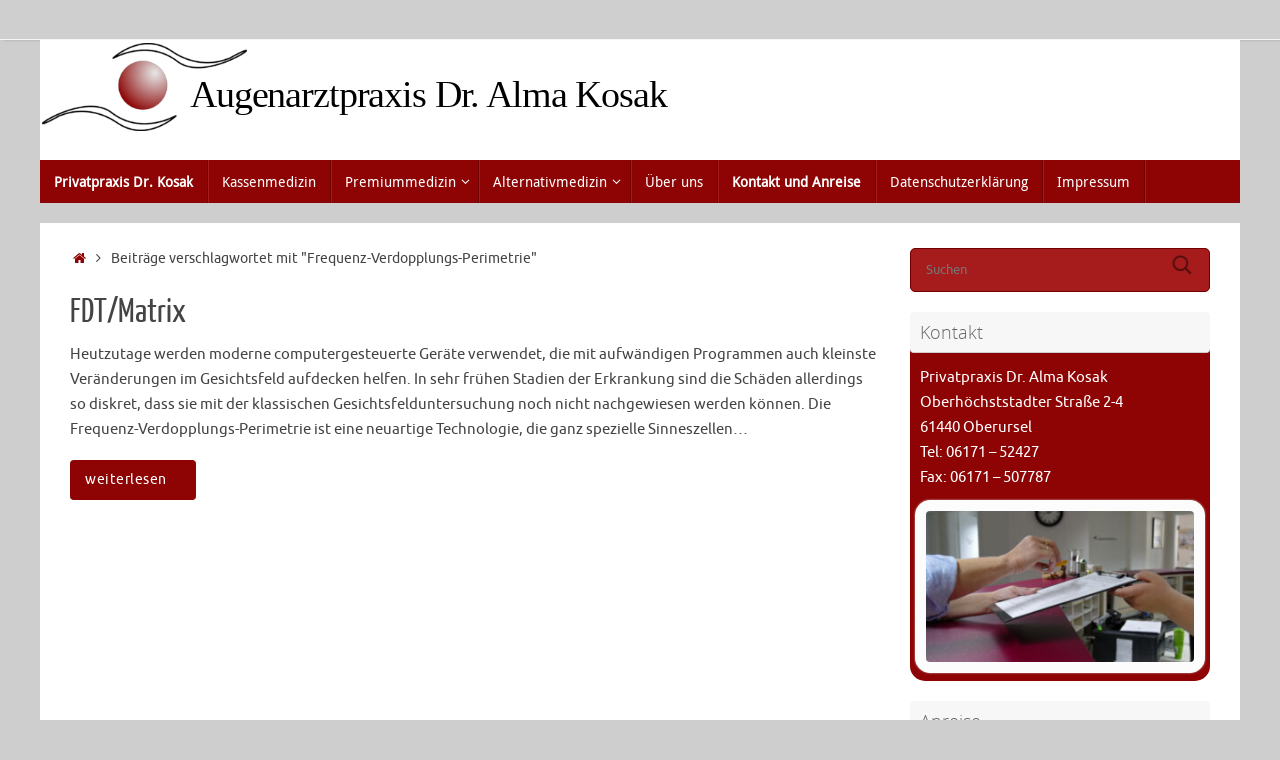

--- FILE ---
content_type: text/html; charset=UTF-8
request_url: https://kosak.de/tag/frequenz-verdopplungs-perimetrie/
body_size: 49751
content:
<!DOCTYPE html>
<html lang="de">
<head>
<meta name="viewport" content="width=device-width, user-scalable=yes, initial-scale=1.0, minimum-scale=1.0, maximum-scale=3.0">
<meta http-equiv="Content-Type" content="text/html; charset=UTF-8" />
<link rel="profile" href="http://gmpg.org/xfn/11" />
<link rel="pingback" href="https://kosak.de/xmlrpc.php" />
<title>Frequenz-Verdopplungs-Perimetrie &#8211; Augenarztpraxis Dr. Alma Kosak</title>
<meta name='robots' content='max-image-preview:large' />
	<style>img:is([sizes="auto" i], [sizes^="auto," i]) { contain-intrinsic-size: 3000px 1500px }</style>
	<link rel="alternate" type="application/rss+xml" title="Augenarztpraxis Dr. Alma Kosak &raquo; Feed" href="https://kosak.de/feed/" />
<link rel="alternate" type="application/rss+xml" title="Augenarztpraxis Dr. Alma Kosak &raquo; Kommentar-Feed" href="https://kosak.de/comments/feed/" />
<link rel="alternate" type="application/rss+xml" title="Augenarztpraxis Dr. Alma Kosak &raquo; Frequenz-Verdopplungs-Perimetrie Schlagwort-Feed" href="https://kosak.de/tag/frequenz-verdopplungs-perimetrie/feed/" />
<script type="text/javascript">
/* <![CDATA[ */
window._wpemojiSettings = {"baseUrl":"https:\/\/s.w.org\/images\/core\/emoji\/16.0.1\/72x72\/","ext":".png","svgUrl":"https:\/\/s.w.org\/images\/core\/emoji\/16.0.1\/svg\/","svgExt":".svg","source":{"concatemoji":"https:\/\/kosak.de\/wp-includes\/js\/wp-emoji-release.min.js?ver=6.8.3"}};
/*! This file is auto-generated */
!function(s,n){var o,i,e;function c(e){try{var t={supportTests:e,timestamp:(new Date).valueOf()};sessionStorage.setItem(o,JSON.stringify(t))}catch(e){}}function p(e,t,n){e.clearRect(0,0,e.canvas.width,e.canvas.height),e.fillText(t,0,0);var t=new Uint32Array(e.getImageData(0,0,e.canvas.width,e.canvas.height).data),a=(e.clearRect(0,0,e.canvas.width,e.canvas.height),e.fillText(n,0,0),new Uint32Array(e.getImageData(0,0,e.canvas.width,e.canvas.height).data));return t.every(function(e,t){return e===a[t]})}function u(e,t){e.clearRect(0,0,e.canvas.width,e.canvas.height),e.fillText(t,0,0);for(var n=e.getImageData(16,16,1,1),a=0;a<n.data.length;a++)if(0!==n.data[a])return!1;return!0}function f(e,t,n,a){switch(t){case"flag":return n(e,"\ud83c\udff3\ufe0f\u200d\u26a7\ufe0f","\ud83c\udff3\ufe0f\u200b\u26a7\ufe0f")?!1:!n(e,"\ud83c\udde8\ud83c\uddf6","\ud83c\udde8\u200b\ud83c\uddf6")&&!n(e,"\ud83c\udff4\udb40\udc67\udb40\udc62\udb40\udc65\udb40\udc6e\udb40\udc67\udb40\udc7f","\ud83c\udff4\u200b\udb40\udc67\u200b\udb40\udc62\u200b\udb40\udc65\u200b\udb40\udc6e\u200b\udb40\udc67\u200b\udb40\udc7f");case"emoji":return!a(e,"\ud83e\udedf")}return!1}function g(e,t,n,a){var r="undefined"!=typeof WorkerGlobalScope&&self instanceof WorkerGlobalScope?new OffscreenCanvas(300,150):s.createElement("canvas"),o=r.getContext("2d",{willReadFrequently:!0}),i=(o.textBaseline="top",o.font="600 32px Arial",{});return e.forEach(function(e){i[e]=t(o,e,n,a)}),i}function t(e){var t=s.createElement("script");t.src=e,t.defer=!0,s.head.appendChild(t)}"undefined"!=typeof Promise&&(o="wpEmojiSettingsSupports",i=["flag","emoji"],n.supports={everything:!0,everythingExceptFlag:!0},e=new Promise(function(e){s.addEventListener("DOMContentLoaded",e,{once:!0})}),new Promise(function(t){var n=function(){try{var e=JSON.parse(sessionStorage.getItem(o));if("object"==typeof e&&"number"==typeof e.timestamp&&(new Date).valueOf()<e.timestamp+604800&&"object"==typeof e.supportTests)return e.supportTests}catch(e){}return null}();if(!n){if("undefined"!=typeof Worker&&"undefined"!=typeof OffscreenCanvas&&"undefined"!=typeof URL&&URL.createObjectURL&&"undefined"!=typeof Blob)try{var e="postMessage("+g.toString()+"("+[JSON.stringify(i),f.toString(),p.toString(),u.toString()].join(",")+"));",a=new Blob([e],{type:"text/javascript"}),r=new Worker(URL.createObjectURL(a),{name:"wpTestEmojiSupports"});return void(r.onmessage=function(e){c(n=e.data),r.terminate(),t(n)})}catch(e){}c(n=g(i,f,p,u))}t(n)}).then(function(e){for(var t in e)n.supports[t]=e[t],n.supports.everything=n.supports.everything&&n.supports[t],"flag"!==t&&(n.supports.everythingExceptFlag=n.supports.everythingExceptFlag&&n.supports[t]);n.supports.everythingExceptFlag=n.supports.everythingExceptFlag&&!n.supports.flag,n.DOMReady=!1,n.readyCallback=function(){n.DOMReady=!0}}).then(function(){return e}).then(function(){var e;n.supports.everything||(n.readyCallback(),(e=n.source||{}).concatemoji?t(e.concatemoji):e.wpemoji&&e.twemoji&&(t(e.twemoji),t(e.wpemoji)))}))}((window,document),window._wpemojiSettings);
/* ]]> */
</script>
<style id='wp-emoji-styles-inline-css' type='text/css'>

	img.wp-smiley, img.emoji {
		display: inline !important;
		border: none !important;
		box-shadow: none !important;
		height: 1em !important;
		width: 1em !important;
		margin: 0 0.07em !important;
		vertical-align: -0.1em !important;
		background: none !important;
		padding: 0 !important;
	}
</style>
<link rel='stylesheet' id='wp-block-library-css' href='https://kosak.de/wp-includes/css/dist/block-library/style.min.css?ver=6.8.3' type='text/css' media='all' />
<style id='classic-theme-styles-inline-css' type='text/css'>
/*! This file is auto-generated */
.wp-block-button__link{color:#fff;background-color:#32373c;border-radius:9999px;box-shadow:none;text-decoration:none;padding:calc(.667em + 2px) calc(1.333em + 2px);font-size:1.125em}.wp-block-file__button{background:#32373c;color:#fff;text-decoration:none}
</style>
<style id='global-styles-inline-css' type='text/css'>
:root{--wp--preset--aspect-ratio--square: 1;--wp--preset--aspect-ratio--4-3: 4/3;--wp--preset--aspect-ratio--3-4: 3/4;--wp--preset--aspect-ratio--3-2: 3/2;--wp--preset--aspect-ratio--2-3: 2/3;--wp--preset--aspect-ratio--16-9: 16/9;--wp--preset--aspect-ratio--9-16: 9/16;--wp--preset--color--black: #000000;--wp--preset--color--cyan-bluish-gray: #abb8c3;--wp--preset--color--white: #ffffff;--wp--preset--color--pale-pink: #f78da7;--wp--preset--color--vivid-red: #cf2e2e;--wp--preset--color--luminous-vivid-orange: #ff6900;--wp--preset--color--luminous-vivid-amber: #fcb900;--wp--preset--color--light-green-cyan: #7bdcb5;--wp--preset--color--vivid-green-cyan: #00d084;--wp--preset--color--pale-cyan-blue: #8ed1fc;--wp--preset--color--vivid-cyan-blue: #0693e3;--wp--preset--color--vivid-purple: #9b51e0;--wp--preset--gradient--vivid-cyan-blue-to-vivid-purple: linear-gradient(135deg,rgba(6,147,227,1) 0%,rgb(155,81,224) 100%);--wp--preset--gradient--light-green-cyan-to-vivid-green-cyan: linear-gradient(135deg,rgb(122,220,180) 0%,rgb(0,208,130) 100%);--wp--preset--gradient--luminous-vivid-amber-to-luminous-vivid-orange: linear-gradient(135deg,rgba(252,185,0,1) 0%,rgba(255,105,0,1) 100%);--wp--preset--gradient--luminous-vivid-orange-to-vivid-red: linear-gradient(135deg,rgba(255,105,0,1) 0%,rgb(207,46,46) 100%);--wp--preset--gradient--very-light-gray-to-cyan-bluish-gray: linear-gradient(135deg,rgb(238,238,238) 0%,rgb(169,184,195) 100%);--wp--preset--gradient--cool-to-warm-spectrum: linear-gradient(135deg,rgb(74,234,220) 0%,rgb(151,120,209) 20%,rgb(207,42,186) 40%,rgb(238,44,130) 60%,rgb(251,105,98) 80%,rgb(254,248,76) 100%);--wp--preset--gradient--blush-light-purple: linear-gradient(135deg,rgb(255,206,236) 0%,rgb(152,150,240) 100%);--wp--preset--gradient--blush-bordeaux: linear-gradient(135deg,rgb(254,205,165) 0%,rgb(254,45,45) 50%,rgb(107,0,62) 100%);--wp--preset--gradient--luminous-dusk: linear-gradient(135deg,rgb(255,203,112) 0%,rgb(199,81,192) 50%,rgb(65,88,208) 100%);--wp--preset--gradient--pale-ocean: linear-gradient(135deg,rgb(255,245,203) 0%,rgb(182,227,212) 50%,rgb(51,167,181) 100%);--wp--preset--gradient--electric-grass: linear-gradient(135deg,rgb(202,248,128) 0%,rgb(113,206,126) 100%);--wp--preset--gradient--midnight: linear-gradient(135deg,rgb(2,3,129) 0%,rgb(40,116,252) 100%);--wp--preset--font-size--small: 13px;--wp--preset--font-size--medium: 20px;--wp--preset--font-size--large: 36px;--wp--preset--font-size--x-large: 42px;--wp--preset--spacing--20: 0.44rem;--wp--preset--spacing--30: 0.67rem;--wp--preset--spacing--40: 1rem;--wp--preset--spacing--50: 1.5rem;--wp--preset--spacing--60: 2.25rem;--wp--preset--spacing--70: 3.38rem;--wp--preset--spacing--80: 5.06rem;--wp--preset--shadow--natural: 6px 6px 9px rgba(0, 0, 0, 0.2);--wp--preset--shadow--deep: 12px 12px 50px rgba(0, 0, 0, 0.4);--wp--preset--shadow--sharp: 6px 6px 0px rgba(0, 0, 0, 0.2);--wp--preset--shadow--outlined: 6px 6px 0px -3px rgba(255, 255, 255, 1), 6px 6px rgba(0, 0, 0, 1);--wp--preset--shadow--crisp: 6px 6px 0px rgba(0, 0, 0, 1);}:where(.is-layout-flex){gap: 0.5em;}:where(.is-layout-grid){gap: 0.5em;}body .is-layout-flex{display: flex;}.is-layout-flex{flex-wrap: wrap;align-items: center;}.is-layout-flex > :is(*, div){margin: 0;}body .is-layout-grid{display: grid;}.is-layout-grid > :is(*, div){margin: 0;}:where(.wp-block-columns.is-layout-flex){gap: 2em;}:where(.wp-block-columns.is-layout-grid){gap: 2em;}:where(.wp-block-post-template.is-layout-flex){gap: 1.25em;}:where(.wp-block-post-template.is-layout-grid){gap: 1.25em;}.has-black-color{color: var(--wp--preset--color--black) !important;}.has-cyan-bluish-gray-color{color: var(--wp--preset--color--cyan-bluish-gray) !important;}.has-white-color{color: var(--wp--preset--color--white) !important;}.has-pale-pink-color{color: var(--wp--preset--color--pale-pink) !important;}.has-vivid-red-color{color: var(--wp--preset--color--vivid-red) !important;}.has-luminous-vivid-orange-color{color: var(--wp--preset--color--luminous-vivid-orange) !important;}.has-luminous-vivid-amber-color{color: var(--wp--preset--color--luminous-vivid-amber) !important;}.has-light-green-cyan-color{color: var(--wp--preset--color--light-green-cyan) !important;}.has-vivid-green-cyan-color{color: var(--wp--preset--color--vivid-green-cyan) !important;}.has-pale-cyan-blue-color{color: var(--wp--preset--color--pale-cyan-blue) !important;}.has-vivid-cyan-blue-color{color: var(--wp--preset--color--vivid-cyan-blue) !important;}.has-vivid-purple-color{color: var(--wp--preset--color--vivid-purple) !important;}.has-black-background-color{background-color: var(--wp--preset--color--black) !important;}.has-cyan-bluish-gray-background-color{background-color: var(--wp--preset--color--cyan-bluish-gray) !important;}.has-white-background-color{background-color: var(--wp--preset--color--white) !important;}.has-pale-pink-background-color{background-color: var(--wp--preset--color--pale-pink) !important;}.has-vivid-red-background-color{background-color: var(--wp--preset--color--vivid-red) !important;}.has-luminous-vivid-orange-background-color{background-color: var(--wp--preset--color--luminous-vivid-orange) !important;}.has-luminous-vivid-amber-background-color{background-color: var(--wp--preset--color--luminous-vivid-amber) !important;}.has-light-green-cyan-background-color{background-color: var(--wp--preset--color--light-green-cyan) !important;}.has-vivid-green-cyan-background-color{background-color: var(--wp--preset--color--vivid-green-cyan) !important;}.has-pale-cyan-blue-background-color{background-color: var(--wp--preset--color--pale-cyan-blue) !important;}.has-vivid-cyan-blue-background-color{background-color: var(--wp--preset--color--vivid-cyan-blue) !important;}.has-vivid-purple-background-color{background-color: var(--wp--preset--color--vivid-purple) !important;}.has-black-border-color{border-color: var(--wp--preset--color--black) !important;}.has-cyan-bluish-gray-border-color{border-color: var(--wp--preset--color--cyan-bluish-gray) !important;}.has-white-border-color{border-color: var(--wp--preset--color--white) !important;}.has-pale-pink-border-color{border-color: var(--wp--preset--color--pale-pink) !important;}.has-vivid-red-border-color{border-color: var(--wp--preset--color--vivid-red) !important;}.has-luminous-vivid-orange-border-color{border-color: var(--wp--preset--color--luminous-vivid-orange) !important;}.has-luminous-vivid-amber-border-color{border-color: var(--wp--preset--color--luminous-vivid-amber) !important;}.has-light-green-cyan-border-color{border-color: var(--wp--preset--color--light-green-cyan) !important;}.has-vivid-green-cyan-border-color{border-color: var(--wp--preset--color--vivid-green-cyan) !important;}.has-pale-cyan-blue-border-color{border-color: var(--wp--preset--color--pale-cyan-blue) !important;}.has-vivid-cyan-blue-border-color{border-color: var(--wp--preset--color--vivid-cyan-blue) !important;}.has-vivid-purple-border-color{border-color: var(--wp--preset--color--vivid-purple) !important;}.has-vivid-cyan-blue-to-vivid-purple-gradient-background{background: var(--wp--preset--gradient--vivid-cyan-blue-to-vivid-purple) !important;}.has-light-green-cyan-to-vivid-green-cyan-gradient-background{background: var(--wp--preset--gradient--light-green-cyan-to-vivid-green-cyan) !important;}.has-luminous-vivid-amber-to-luminous-vivid-orange-gradient-background{background: var(--wp--preset--gradient--luminous-vivid-amber-to-luminous-vivid-orange) !important;}.has-luminous-vivid-orange-to-vivid-red-gradient-background{background: var(--wp--preset--gradient--luminous-vivid-orange-to-vivid-red) !important;}.has-very-light-gray-to-cyan-bluish-gray-gradient-background{background: var(--wp--preset--gradient--very-light-gray-to-cyan-bluish-gray) !important;}.has-cool-to-warm-spectrum-gradient-background{background: var(--wp--preset--gradient--cool-to-warm-spectrum) !important;}.has-blush-light-purple-gradient-background{background: var(--wp--preset--gradient--blush-light-purple) !important;}.has-blush-bordeaux-gradient-background{background: var(--wp--preset--gradient--blush-bordeaux) !important;}.has-luminous-dusk-gradient-background{background: var(--wp--preset--gradient--luminous-dusk) !important;}.has-pale-ocean-gradient-background{background: var(--wp--preset--gradient--pale-ocean) !important;}.has-electric-grass-gradient-background{background: var(--wp--preset--gradient--electric-grass) !important;}.has-midnight-gradient-background{background: var(--wp--preset--gradient--midnight) !important;}.has-small-font-size{font-size: var(--wp--preset--font-size--small) !important;}.has-medium-font-size{font-size: var(--wp--preset--font-size--medium) !important;}.has-large-font-size{font-size: var(--wp--preset--font-size--large) !important;}.has-x-large-font-size{font-size: var(--wp--preset--font-size--x-large) !important;}
:where(.wp-block-post-template.is-layout-flex){gap: 1.25em;}:where(.wp-block-post-template.is-layout-grid){gap: 1.25em;}
:where(.wp-block-columns.is-layout-flex){gap: 2em;}:where(.wp-block-columns.is-layout-grid){gap: 2em;}
:root :where(.wp-block-pullquote){font-size: 1.5em;line-height: 1.6;}
</style>
<link rel='stylesheet' id='tempera-fonts-css' href='https://kosak.de/wp-content/themes/tempera/fonts/fontfaces.css?ver=1.8.3' type='text/css' media='all' />
<link rel='stylesheet' id='tempera-style-css' href='https://kosak.de/wp-content/themes/tempera/style.css?ver=1.8.3' type='text/css' media='all' />
<style id='tempera-style-inline-css' type='text/css'>
#header, #main, #topbar-inner { max-width: 1200px; } #container.one-column { } #container.two-columns-right #secondary { width:300px; float:right; } #container.two-columns-right #content { width:calc(100% - 330px); float:left; } #container.two-columns-left #primary { width:300px; float:left; } #container.two-columns-left #content { width:calc(100% - 330px); float:right; } #container.three-columns-right .sidey { width:150px; float:left; } #container.three-columns-right #primary { margin-left:15px; margin-right:15px; } #container.three-columns-right #content { width: calc(100% - 330px); float:left;} #container.three-columns-left .sidey { width:150px; float:left; } #container.three-columns-left #secondary {margin-left:15px; margin-right:15px; } #container.three-columns-left #content { width: calc(100% - 330px); float:right; } #container.three-columns-sided .sidey { width:150px; float:left; } #container.three-columns-sided #secondary { float:right; } #container.three-columns-sided #content { width: calc(100% - 360px); float:right; margin: 0 180px 0 -1200px; } body { font-family: Ubuntu; } #content h1.entry-title a, #content h2.entry-title a, #content h1.entry-title , #content h2.entry-title { font-family: "Yanone Kaffeesatz Regular"; } .widget-title, .widget-title a { font-family: "Open Sans Light"; } .entry-content h1, .entry-content h2, .entry-content h3, .entry-content h4, .entry-content h5, .entry-content h6, #comments #reply-title, .nivo-caption h2, #front-text1 h2, #front-text2 h2, .column-header-image, .column-header-noimage { font-family: Ubuntu; } #site-title span a { font-family: Palatino, serif; } #access ul li a, #access ul li a span { font-family: "Droid Sans"; } body { color: #444444; background-color: #cfcfcf } a { color: #8e0404; } a:hover,.entry-meta span a:hover, .comments-link a:hover { color: #8e0404; } #header { ; } #site-title span a { color:#000000; } #site-description { color:#000000; } .socials a { background-color: #1693A5; } .socials .socials-hover { background-color: #D6341D; } /* Main menu top level */ #access a, #nav-toggle span, li.menu-main-search .searchform input[type="search"] { color: #ffffff; } li.menu-main-search .searchform input[type="search"] { background-color: #a61c1c; border-left-color: #700000; } #access, #nav-toggle {background-color: #8e0404; } #access > .menu > ul > li > a > span { border-color: #700000; -webkit-box-shadow: 1px 0 0 #a61c1c; box-shadow: 1px 0 0 #a61c1c; } /*.rtl #access > .menu > ul > li > a > span { -webkit-box-shadow: -1px 0 0 #a61c1c; box-shadow: -1px 0 0 #a61c1c; } */ #access a:hover {background-color: #9b1111; } #access ul li.current_page_item > a, #access ul li.current-menu-item > a, #access ul li.current_page_ancestor > a, #access ul li.current-menu-ancestor > a { background-color: #9b1111; } /* Main menu Submenus */ #access > .menu > ul > li > ul:before {border-bottom-color:#8e0404;} #access ul ul ul li:first-child:before { border-right-color:#8e0404;} #access ul ul li { background-color:#8e0404; border-top-color:#9c1212; border-bottom-color:#830000} #access ul ul li a{color:#ffffff} #access ul ul li a:hover{background:#9c1212} #access ul ul li.current_page_item > a, #access ul ul li.current-menu-item > a, #access ul ul li.current_page_ancestor > a, #access ul ul li.current-menu-ancestor > a { background-color:#9c1212; } #access ul ul { box-shadow: 3px 3px 0 rgba(112,0,0,0.3); } #topbar { background-color: #cfcfcf;border-bottom-color:#f7f7f7; box-shadow:3px 0 3px #a7a7a7; } .topmenu ul li a, .topmenu .searchsubmit { color: #CCCCCC; } .topmenu ul li a:hover, .topmenu .searchform input[type="search"] { color: #EEEEEE; border-bottom-color: rgba( 142,4,4, 0.5); } #main { background-color: #FFFFFF; } #author-info, #entry-author-info, #content .page-title { border-color: #8e0404; background: #F7F7F7; } #entry-author-info #author-avatar, #author-info #author-avatar { border-color: #EEEEEE; } .sidey .widget-container { color: #333333; ; } .sidey .widget-title { color: #666666; background-color: #F7F7F7;border-color:#cfcfcf;} .sidey .widget-container a {} .sidey .widget-container a:hover {} .entry-content h1, .entry-content h2, .entry-content h3, .entry-content h4, .entry-content h5, .entry-content h6 { color: #444444; } .sticky .entry-header {border-color:#8e0404 } .entry-title, .entry-title a { color: #444444; } .entry-title a:hover { color: #000000; } #content span.entry-format { color: #ffffff; background-color: #8e0404; } #footer { color: #AAAAAA; ; } #footer2 { color: #AAAAAA; background-color: #F7F7F7; } #footer a { ; } #footer a:hover { ; } #footer2 a, .footermenu ul li:after { ; } #footer2 a:hover { ; } #footer .widget-container { color: #333333; ; } #footer .widget-title { color: #666666; background-color: #F7F7F7;border-color:#cfcfcf } a.continue-reading-link, #cryout_ajax_more_trigger { color:#ffffff; background:#8e0404; border-bottom-color:#8e0404; } a.continue-reading-link:hover { border-bottom-color:#8e0404; } a.continue-reading-link i.crycon-right-dir {color:#8e0404} a.continue-reading-link:hover i.crycon-right-dir {color:#8e0404} .page-link a, .page-link > span > em {border-color:#CCCCCC} .columnmore a {background:#8e0404;color:#F7F7F7} .columnmore a:hover {background:#8e0404;} .button, #respond .form-submit input#submit, input[type="submit"], input[type="reset"] { background-color: #8e0404; } .button:hover, #respond .form-submit input#submit:hover { background-color: #8e0404; } .entry-content tr th, .entry-content thead th { color: #444444; } .entry-content table, .entry-content fieldset, .entry-content tr td, .entry-content tr th, .entry-content thead th { border-color: #CCCCCC; } .entry-content tr.even td { background-color: #F7F7F7 !important; } hr { border-color: #CCCCCC; } input[type="text"], input[type="password"], input[type="email"], textarea, select, input[type="color"],input[type="date"],input[type="datetime"],input[type="datetime-local"],input[type="month"],input[type="number"],input[type="range"], input[type="search"],input[type="tel"],input[type="time"],input[type="url"],input[type="week"] { background-color: #F7F7F7; border-color: #CCCCCC #EEEEEE #EEEEEE #CCCCCC; color: #444444; } input[type="submit"], input[type="reset"] { color: #FFFFFF; background-color: #8e0404; } input[type="text"]:hover, input[type="password"]:hover, input[type="email"]:hover, textarea:hover, input[type="color"]:hover, input[type="date"]:hover, input[type="datetime"]:hover, input[type="datetime-local"]:hover, input[type="month"]:hover, input[type="number"]:hover, input[type="range"]:hover, input[type="search"]:hover, input[type="tel"]:hover, input[type="time"]:hover, input[type="url"]:hover, input[type="week"]:hover { background-color: rgba(247,247,247,0.4); } .entry-content pre { border-color: #CCCCCC; border-bottom-color:#8e0404;} .entry-content code { background-color:#F7F7F7;} .entry-content blockquote { border-color: #EEEEEE; } abbr, acronym { border-color: #444444; } .comment-meta a { color: #444444; } #respond .form-allowed-tags { color: #999999; } .entry-meta .crycon-metas:before {color:#CCCCCC;} .entry-meta span a, .comments-link a, .entry-meta {color:#666666;} .entry-meta span a:hover, .comments-link a:hover {} .nav-next a:hover {} .nav-previous a:hover { } .pagination { border-color:#ededed;} .pagination span, .pagination a { background:#F7F7F7; border-left-color:#dddddd; border-right-color:#ffffff; } .pagination a:hover { background: #ffffff; } #searchform input[type="text"] {color:#999999;} .caption-accented .wp-caption { background-color:rgba(142,4,4,0.8); color:#FFFFFF} .tempera-image-one .entry-content img[class*='align'], .tempera-image-one .entry-summary img[class*='align'], .tempera-image-two .entry-content img[class*='align'], .tempera-image-two .entry-summary img[class*='align'], .tempera-image-one .entry-content [class*='wp-block'][class*='align'] img, .tempera-image-one .entry-summary [class*='wp-block'][class*='align'] img, .tempera-image-two .entry-content [class*='wp-block'][class*='align'] img, .tempera-image-two .entry-summary [class*='wp-block'][class*='align'] img { border-color:#8e0404;} html { font-size:15px; line-height:1.7; } .entry-content, .entry-summary, #frontpage blockquote { text-align:inherit; } .entry-content, .entry-summary, .widget-area { ; } #content h1.entry-title, #content h2.entry-title { font-size:34px ;} .widget-title, .widget-title a { font-size:18px ;} h1 { font-size: 2.526em; } h2 { font-size: 2.202em; } h3 { font-size: 1.878em; } h4 { font-size: 1.554em; } h5 { font-size: 1.23em; } h6 { font-size: 0.906em; } #site-title { font-size:38px ;} #access ul li a, li.menu-main-search .searchform input[type="search"] { font-size:14px ;} #respond .form-allowed-tags { display:none;} .nocomments, .nocomments2 {display:none;} .comments-link span { display:none;} #header-container > div { margin:40px 0 0 0px;} header.page-header, .archive h1.page-title { display:none; } .entry-content p, .entry-content ul, .entry-content ol, .entry-content dd, .entry-content pre, .entry-content hr, .entry-summary p, .commentlist p { margin-bottom: 1.0em; } footer.entry-meta { display: none; } header.entry-header > .entry-meta { display: none; } #toTop {background:#FFFFFF;margin-left:1350px;} #toTop:hover .crycon-back2top:before {color:#8e0404;} @media (max-width: 1245px) { #footer2 #toTop { position: relative; margin-left: auto !important; margin-right: auto !important; bottom: 0; display: block; width: 45px; border-radius: 4px 4px 0 0; opacity: 1; } } #main {margin-top:20px; } #forbottom {margin-left: 30px; margin-right: 30px;} #header-widget-area { width: 60%; } #branding { height:120px; } @media (max-width: 1920px) {#branding, #bg_image { display: block; height:auto; max-width:100%; min-height:inherit !important; display: block; } } 
/* Menu Hover Link Color */ #top-menu-nav #top-menu a:hover { color: #efefef !important; }
</style>
<link rel='stylesheet' id='tempera-mobile-css' href='https://kosak.de/wp-content/themes/tempera/styles/style-mobile.css?ver=1.8.3' type='text/css' media='all' />
<script type="text/javascript" src="https://kosak.de/wp-includes/js/jquery/jquery.min.js?ver=3.7.1" id="jquery-core-js"></script>
<script type="text/javascript" src="https://kosak.de/wp-includes/js/jquery/jquery-migrate.min.js?ver=3.4.1" id="jquery-migrate-js"></script>
<link rel="https://api.w.org/" href="https://kosak.de/wp-json/" /><link rel="alternate" title="JSON" type="application/json" href="https://kosak.de/wp-json/wp/v2/tags/31" /><link rel="EditURI" type="application/rsd+xml" title="RSD" href="https://kosak.de/xmlrpc.php?rsd" />
<meta name="generator" content="WordPress 6.8.3" />
<style type="text/css" id="custom-background-css">
body.custom-background { background-color: #cecece; }
</style>
	<link rel="icon" href="https://kosak.de/wp-content/uploads/2018/02/flavicon.png" sizes="32x32" />
<link rel="icon" href="https://kosak.de/wp-content/uploads/2018/02/flavicon.png" sizes="192x192" />
<link rel="apple-touch-icon" href="https://kosak.de/wp-content/uploads/2018/02/flavicon.png" />
<meta name="msapplication-TileImage" content="https://kosak.de/wp-content/uploads/2018/02/flavicon.png" />
	<!--[if lt IE 9]>
	<script>
	document.createElement('header');
	document.createElement('nav');
	document.createElement('section');
	document.createElement('article');
	document.createElement('aside');
	document.createElement('footer');
	</script>
	<![endif]-->
			<style type="text/css" id="wp-custom-css">
			/*Text Boxen/Definition Hover*/
.tooltip span{
  position: relative !important;
  display: inline-block !important;
	}
.tooltip-text span{
  visibility: hidden !important;
  width: auto !important;
	font-weight: bold !important;
  background-color: white !important;
  color: #8e0404 !important;
  text-align: center !important;
  padding: 6px 0 !important;
  position: absolute !important;
  z-index: 1 !important;
	word-wrap: break-word !important;
}
.tooltip-text:hover span{
  visibility: visible !important;
}

/* Change Nav-Menu Color & Hover*/
#access a:hover {
		background-color: #f09800;
    display: inline-block;
  -webkit-transform: perspective(1px) translateZ(0);
  transform: perspective(1px) translateZ(0);
  box-shadow: 0 0 1px transparent;
  -webkit-transition-duration: .5s;
  transition-duration: .5s;
  -webkit-transition-property: box-shadow;
  transition-property: box-shadow;
}
.menu-item-113 a{
	font-weight: bold !important;
}
.menu-item-109 a{
	font-weight: bold !important;
}

li.sub-menu:hover{ 
	background-color: #f09800 !important;
	border-color: #700000 !important;
	display: inline-block;
  -webkit-transform: perspective(1px) translateZ(0);
  transform: perspective(1px) translateZ(0);
  box-shadow: 0 0 1px transparent;
  -webkit-transition-duration: .5s;
  transition-duration: .5s;
  -webkit-transition-property: box-shadow;
  transition-property: box-shadow;
}

li.current-menu-ancestor a:not(:only-child) {
    display: block !important;
		background-color: #f09800 !important;
  } 
.current-menu-item a{
	background-color: #f09800 !important;
	border-color: #700000 !important;
	display: inline-block;
  -webkit-transform: perspective(1px) translateZ(0);
  transform: perspective(1px) translateZ(0);
  box-shadow: 0 0 1px transparent;
  -webkit-transition-duration: .5s;
  transition-duration: .5s;
  -webkit-transition-property: box-shadow;
  transition-property: box-shadow;
}
.sub-menu a:hover{
	background-color: #f09800 !important;
	border-color: #700000 !important;
	display: inline-block;
  -webkit-transform: perspective(1px) translateZ(0);
  transform: perspective(1px) translateZ(0);
  box-shadow: 0 0 1px transparent;
  -webkit-transition-duration: .5s;
  transition-duration: .5s;
  -webkit-transition-property: box-shadow;
  transition-property: box-shadow;
}

#site-title a{
	margin-left: 150px !important;
	margin-top: -6px !important;
	font-family: Palatino !important;
		}


/* Änderung Navigation-Suche*/
.menu-main-search {
	display:none !important;
	max-width: 83px !important;
	margin-top: -42.5px !important;
}
.widget_search {
	padding: 3px !important;
	border-radius: 5px !important;
		}
.widget_search input{
	background-color: #a61c1c !important;
		background-blend-mode: lighten !important;
	color: #ffff !important;
		border-color: #700000;
	border-radius: 0;
			padding-top: .8em #ffff;
padding-bottom: .8em #ffff;
	border-radius: 5px !important;
line-height: inherit;
height: auto;
background: rgba(0,0,0,.06);
	flex-grow:  !important;
	display: block !important;
position: ;
right: 0;
}

button {
		font-size: 25px !important;
	font-weight: bold !important;
border-radius: 5px !important;
	margin-left: 250px !important;
	margin-top: px;
	cursor: pointer;
	-webkit-transform: rotateY(180deg);
	        transform: rotateY(180deg);
	background: none;
  	border: none !important;
box-shadow: none;
opacity: .5;
-webkit-transition: all .2s ease-in-out;
transition: all .2s ease-in-out;
	vertical-align: middle !important;
position: absolute !important;
}
button:hover {
		font-size: 22.5px !important;
	background: none !important;
border-radius: 5px !important;
		cursor: pointer !important;
	-webkit-transform: rotateY(180deg) !important;
	        transform: rotateY(180deg) !important;
	
}


/*Änderung Bild Sidebar right*/
.wp-image-400 {
	border-radius: 15px !important;
	padding: 10px;
	border-color: #ffff !important;
	background-color: #ffff !important;
	border: 1px solid #DDD;
	box-shadow: 0 0 2px #CCC;
	margin-top: -15px !important;
	margin-left: -5px !important;
}
.widget-container {
	background-color: #8e0404 !important;
	background-blend-mode: lighten !important;
	color: #ffff !important;
	border-radius: 15px !important;
	padding: 0px !important;
}

/*Änderung Startseite*/
.wp-image-030{
	width: 20% !important;
	shape-outside: circle(30%);
  shape-margin: 3% !important;
	transform: translateY(30px) !important;
		margin-top: -15px !important;
	border-radius: 25px !important;
	padding: 5px !important;
	border: 1px solid #DDD !important;
	box-shadow: 0 0 2px #CCC !important;
	}
.wp-image-596{
	scale: 110% !important;
	margin-top: 30px !important;
	margin-left: 235px !important;
	border-radius: 15px !important;
	margin-bottom: px !important;
	padding: 4px;
	border: 1px solid #DDD;
	box-shadow: 0 0 2px #CCC;
}

/*Änderung Bilder Über uns*/
.wp-image-177 {
	scale: 70% !important;
	margin-right: 290px !important;
	margin-top: 53px !important;
	border-radius: 25px !important;
	padding: 4px !important;
	border: 1px solid #DDD !important;
	box-shadow: 0 0 2px #CCC !important;
}

.wp-image-330{
	margin-right: 200px !important;
	margin-top: 10px !important;
	  padding: 6px !important;
	border: 1px solid #DDD !important;
	box-shadow: 0 0 2px #CCC !important;
	border-radius: 15px !important;
}
.wp-image-393{
	scale: 60% !important;
	border-radius: 151px !important;
	margin-top: -60px !important;
	padding: 10px !important;
	border: 1px solid #DDD !important;
	box-shadow: 0 0 2px #CCC !important;
}

.wp-image-399 {
	scale: 80% !important;
	border-radius: 99999px !important;
	margin-top: -60px !important;
	padding: 10px !important;
	border: 1px solid #DDD !important;
	box-shadow: 0 0 2px #CCC !important;
}

.wp-image-402{
margin-top: -90px !important;
	image-rendering: high-quality !important;
	border-radius: 5px !important;
	padding: 8px !important;
	border: 1px solid #DDD !important;
	box-shadow: 0 0 2px #CCC !important;
	}

.wp-image-232{
	margin-top: -40px !important;
	margin-right: 20px !important;
}
.wp-image-231{
	margin-top: -15px !important;
	margin-left: 5px !important;
}
.wp-image-233{
	margin-right: 35px !important;
	margin-top: -5px !important;
}

/* Änderung Bilder HRT */
.wp-image-013{
	border-radius: 35px;
	margin-right: 40px !important;
	margin-top: -25px !important;
}


/* Änderung Bilder Maculadegeneration*/
.wp-image-825{
	margin-top: -15.5px !important;
	align-self: center !important;
}
.wp-image-827{
	margin-top: 20px !important;
}

	/*Änderung Sehschule*/
.wp-image-685{
	border-radius: 15px;
}


/* Änderung Bilder Glaukomvorsorge */
.wp-image-713 {
	border-radius: 900px;
	padding: 3px !important;
	margin-right: 55px;
	margin-top: 15px !important;
}
.wp-image-240 {
	scale: 120% !important;
	margin-top: 10px !important;
	margin-left: 25px !important;
	word-wrap: normal !important;
	border-radius: 4px !important;
}
.wp-image-236 {
	scale: 170% !important;
	margin-bottom: 29px !important;
	margin-left: 150px !important;
	word-wrap: normal !important;
	border-radius: 4px !important;
}
.wp-image-237 {
	scale: 75% !important;
	
	word-wrap: initial !important;
	border-radius: 100px !important;
}

/* Änderung OCT*/
.wp-image-9 {
	margin-top: 1px !important;
	margin-bottom: -5px !important;
}
.wp-image-1{
	margin-top: 10px !important;
	margin-right: 8px !important;
}
.wp-image-879{
	border-radius: 900px !important;
}

/*Änderung Bilder Akupunktur */
.wp-image-93{
	border-radius: 900px;
	margin-top: -15px !important;
	margin-left: 10px !important;
	margin-right: 14px !important;
}


/* Änderung Bilder Weitwinkel Photografie
**/
/*Änderung Bild Kontakt und Anreise*/
.wp-image-30{
	position: relative;
		border-radius: 25px;
	word-wrap: break-word !important;
	float: right !important;
  shape-outside: circle(2%) !important;
  width: 20% !important;
  transform: translateY(7px) !important;
margin-right: 390px !important;
}		</style>
		</head>
<body class="archive tag tag-frequenz-verdopplungs-perimetrie tag-31 custom-background wp-theme-tempera tempera-image-four caption-dark tempera-comment-placeholders tempera-menu-left">

	<a class="skip-link screen-reader-text" href="#main" title="Zum Inhalt springen"> Zum Inhalt springen </a>
	
<div id="wrapper" class="hfeed">
<div id="topbar" ><div id="topbar-inner">  </div></div>

<div id="header-full">
	<header id="header">
		<div id="masthead">
			<div id="branding" role="banner" >
				<img id="bg_image" alt="Augenarztpraxis Dr. Alma Kosak" title="Augenarztpraxis Dr. Alma Kosak" src="https://kosak.de/wp-content/uploads/2022/12/Header-1.bmp"  />	<div id="header-container">
	<div><div id="site-title"><span> <a href="https://kosak.de/" title="Augenarztpraxis Dr. Alma Kosak" rel="home">Augenarztpraxis Dr. Alma Kosak</a> </span></div><div id="site-description" ></div></div></div>								<div style="clear:both;"></div>
			</div><!-- #branding -->
			<button id="nav-toggle"><span>&nbsp;</span></button>
			<nav id="access" class="jssafe" role="navigation">
					<div class="skip-link screen-reader-text"><a href="#content" title="Zum Inhalt springen">
		Zum Inhalt springen	</a></div>
	<div class="menu"><ul id="prime_nav" class="menu"><li id="menu-item-113" class="hvr-glow menu-item menu-item-type-post_type menu-item-object-page menu-item-home menu-item-113"><a href="https://kosak.de/"><span>Privatpraxis Dr. Kosak</span></a></li>
<li id="menu-item-173" class="hvr-glow menu-item menu-item-type-post_type menu-item-object-page menu-item-173"><a href="https://kosak.de/category-kassenmedizin/"><span>Kassenmedizin</span></a></li>
<li id="menu-item-115" class="hvr-glow menu-item menu-item-type-taxonomy menu-item-object-category menu-item-has-children menu-item-115"><a href="https://kosak.de/category/premiummedizin/"><span>Premiummedizin</span></a>
<ul class="sub-menu">
	<li id="menu-item-757" class="menu-item menu-item-type-post_type menu-item-object-post menu-item-757"><a href="https://kosak.de/glaukomvorsorge/"><span>Glaukomvorsorge</span></a></li>
	<li id="menu-item-781" class="menu-item menu-item-type-post_type menu-item-object-post menu-item-781"><a href="https://kosak.de/gruener-star-glaukom/"><span>Grüner Star (Glaukom)</span></a></li>
	<li id="menu-item-434" class="menu-item menu-item-type-post_type menu-item-object-post menu-item-434"><a href="https://kosak.de/2rt/"><span>2RT</span></a></li>
	<li id="menu-item-916" class="menu-item menu-item-type-post_type menu-item-object-post menu-item-916"><a href="https://kosak.de/oct/"><span>OCT (Optische Kohärenztomografie)</span></a></li>
	<li id="menu-item-445" class="menu-item menu-item-type-post_type menu-item-object-post menu-item-445"><a href="https://kosak.de/slt/"><span>SLT</span></a></li>
	<li id="menu-item-441" class="menu-item menu-item-type-post_type menu-item-object-post menu-item-441"><a href="https://kosak.de/hrt/"><span>HRT</span></a></li>
	<li id="menu-item-912" class="menu-item menu-item-type-post_type menu-item-object-post menu-item-912"><a href="https://kosak.de/lasertherapie/"><span>Lasertherapie</span></a></li>
	<li id="menu-item-439" class="menu-item menu-item-type-post_type menu-item-object-post menu-item-439"><a href="https://kosak.de/fdt-matrix/"><span>FDT/Matrix</span></a></li>
	<li id="menu-item-443" class="menu-item menu-item-type-post_type menu-item-object-post menu-item-443"><a href="https://kosak.de/pachymetrie/"><span>Pachymetrie</span></a></li>
	<li id="menu-item-762" class="menu-item menu-item-type-post_type menu-item-object-post menu-item-762"><a href="https://kosak.de/sehschule/"><span>Orthoptik (Sehschule)</span></a></li>
	<li id="menu-item-436" class="menu-item menu-item-type-post_type menu-item-object-post menu-item-436"><a href="https://kosak.de/autofahrer-check/"><span>Autofahrer-Check</span></a></li>
	<li id="menu-item-446" class="menu-item menu-item-type-post_type menu-item-object-post menu-item-446"><a href="https://kosak.de/sportophthalmologie/"><span>Sportophthalmologie</span></a></li>
	<li id="menu-item-438" class="menu-item menu-item-type-post_type menu-item-object-post menu-item-438"><a href="https://kosak.de/bildschirmarbeitsplatz-untersuchung/"><span>Bildschirmarbeitsplatz-Untersuchung</span></a></li>
	<li id="menu-item-437" class="menu-item menu-item-type-post_type menu-item-object-post menu-item-437"><a href="https://kosak.de/beratung-bei-kontaktlinsen/"><span>Beratung bei Kontaktlinsen</span></a></li>
	<li id="menu-item-440" class="menu-item menu-item-type-post_type menu-item-object-post menu-item-440"><a href="https://kosak.de/fuehrerschein-gutachten/"><span>Führerschein-Gutachten</span></a></li>
</ul>
</li>
<li id="menu-item-116" class="hvr-glow menu-item menu-item-type-taxonomy menu-item-object-category menu-item-has-children menu-item-116"><a href="https://kosak.de/category/alternativmedizin/"><span>Alternativmedizin</span></a>
<ul class="sub-menu">
	<li id="menu-item-442" class="menu-item menu-item-type-post_type menu-item-object-post menu-item-442"><a href="https://kosak.de/maculadegeneration/"><span>Altersbedingte Sehverminderung (Maculadegeneration)</span></a></li>
	<li id="menu-item-435" class="menu-item menu-item-type-post_type menu-item-object-post menu-item-435"><a href="https://kosak.de/akupunktur/"><span>Akupunktur</span></a></li>
	<li id="menu-item-444" class="menu-item menu-item-type-post_type menu-item-object-post menu-item-444"><a href="https://kosak.de/sauerstoff-mehrschritt-therapie-nach-prof-v-ardenne/"><span>Sauerstoff-Mehrschritt-Therapie nach Prof. v. Ardenne</span></a></li>
</ul>
</li>
<li id="menu-item-430" class="menu-item menu-item-type-post_type menu-item-object-page menu-item-430"><a href="https://kosak.de/ueber-uns/"><span>Über uns</span></a></li>
<li id="menu-item-109" class="hvr-glow menu-item menu-item-type-post_type menu-item-object-page menu-item-109"><a href="https://kosak.de/kontakt-und-anreise/"><span>Kontakt und Anreise</span></a></li>
<li id="menu-item-110" class="hvr-glow menu-item menu-item-type-post_type menu-item-object-page menu-item-privacy-policy menu-item-110"><a rel="privacy-policy" href="https://kosak.de/datenschutzerklaerung/"><span>Datenschutzerklärung</span></a></li>
<li id="menu-item-111" class="hvr-glow menu-item menu-item-type-post_type menu-item-object-page menu-item-111"><a href="https://kosak.de/impressum/"><span>Impressum</span></a></li>
</ul></div>			</nav><!-- #access -->
		</div><!-- #masthead -->
	</header><!-- #header -->
</div><!-- #header-full -->

<div style="clear:both;height:0;"> </div>

<div id="main" class="main">
			<div  id="forbottom" >
		
		<div style="clear:both;"> </div>

		
		<section id="container" class="two-columns-right">
	
			<div id="content" role="main">
			<div class="breadcrumbs"><a href="https://kosak.de"><i class="crycon-homebread"></i><span class="screen-reader-text">Startseite</span></a><i class="crycon-angle-right"></i> <span class="current">Beiträge verschlagwortet mit "Frequenz-Verdopplungs-Perimetrie"</span></div><!--breadcrumbs-->			
			
				<header class="page-header">
					<h1 class="page-title">Schlagwort: <span>Frequenz-Verdopplungs-Perimetrie</span></h1>									</header>

								
					
	<article id="post-41" class="post-41 post type-post status-publish format-standard hentry category-premiummedizin tag-2rt tag-altersbedingte-maculadegeneration tag-amd tag-augenarztpraxis tag-augeninnendruck tag-fdt tag-frequenz-verdopplungs-perimetrie tag-glaukom tag-gruener-star tag-laser tag-macula tag-maculabehandlung tag-maculadegeneration tag-makula tag-makulabehandlung tag-matrix tag-oberursel tag-pachymetrie tag-selektive-lasertrabekuloplastik tag-slt tag-taunus">
				
		<header class="entry-header">			
			<h2 class="entry-title">
				<a href="https://kosak.de/fdt-matrix/" title="Permalink zu FDT/Matrix" rel="bookmark">FDT/Matrix</a>
			</h2>
						<div class="entry-meta">
							</div><!-- .entry-meta -->	
		</header><!-- .entry-header -->
		
						
												<div class="entry-summary">
												<p>Heutzutage werden moderne computergesteuerte Geräte verwendet, die mit aufwändigen Programmen auch kleinste Veränderungen im Gesichtsfeld aufdecken helfen. In sehr frühen Stadien der Erkrankung sind die Schäden allerdings so diskret, dass sie mit der klassischen Gesichtsfelduntersuchung noch nicht nachgewiesen werden können. Die Frequenz-Verdopplungs-Perimetrie ist eine neuartige Technologie, die ganz spezielle Sinneszellen…</p>
<p class="continue-reading-button"> <a class="continue-reading-link" href="https://kosak.de/fdt-matrix/">weiterlesen<i class="crycon-right-dir"></i></a></p>
						</div><!-- .entry-summary -->
									
		
		<footer class="entry-meta">
					</footer>
	</article><!-- #post-41 -->
	
	
						
						</div><!-- #content -->
			<div id="secondary" class="widget-area sidey" role="complementary">
		
			<ul class="xoxo">
								<li id="block-5" class="widget-container widget_block widget_search"><form role="search" method="get" action="https://kosak.de/" class="wp-block-search__button-inside wp-block-search__icon-button wp-block-search"    ><label class="wp-block-search__label screen-reader-text" for="wp-block-search__input-1" >Suchen</label><div class="wp-block-search__inside-wrapper " ><input class="wp-block-search__input" id="wp-block-search__input-1" placeholder="Suchen" value="" type="search" name="s" required /><button aria-label="Suchen" class="wp-block-search__button has-icon wp-element-button" type="submit" ><svg class="search-icon" viewBox="0 0 24 24" width="24" height="24">
					<path d="M13 5c-3.3 0-6 2.7-6 6 0 1.4.5 2.7 1.3 3.7l-3.8 3.8 1.1 1.1 3.8-3.8c1 .8 2.3 1.3 3.7 1.3 3.3 0 6-2.7 6-6S16.3 5 13 5zm0 10.5c-2.5 0-4.5-2-4.5-4.5s2-4.5 4.5-4.5 4.5 2 4.5 4.5-2 4.5-4.5 4.5z"></path>
				</svg></button></div></form></li><li id="text-2" class="widget-container widget_text"><h3 class="widget-title">Kontakt</h3>			<div class="textwidget"><ul>
Privatpraxis Dr. Alma Kosak</p>
<p>Oberhöchststadter Straße 2-4</p>
<p>61440 Oberursel</p>
<p>Tel: 06171 &#8211; 52427</p>
<p>Fax: 06171 &#8211; 507787<br />
<strong><br />
<img loading="lazy" decoding="async" class="alignnone size-medium wp-image-400" src="https://kosak.de/wp-content/uploads/2023/01/pat-aufna-300x169.jpg" alt="" width="300" height="169" srcset="https://kosak.de/wp-content/uploads/2023/01/pat-aufna-300x169.jpg 300w, https://kosak.de/wp-content/uploads/2023/01/pat-aufna-1024x576.jpg 1024w, https://kosak.de/wp-content/uploads/2023/01/pat-aufna-768x432.jpg 768w, https://kosak.de/wp-content/uploads/2023/01/pat-aufna-1536x864.jpg 1536w, https://kosak.de/wp-content/uploads/2023/01/pat-aufna-250x141.jpg 250w, https://kosak.de/wp-content/uploads/2023/01/pat-aufna-150x84.jpg 150w, https://kosak.de/wp-content/uploads/2023/01/pat-aufna.jpg 1913w" sizes="auto, (max-width: 300px) 100vw, 300px" /></strong></p>
</div>
		</li><li id="text-3" class="widget-container widget_text"><h3 class="widget-title">Anreise</h3>			<div class="textwidget"><ul>
Die Praxis ist in der Nähe der Fußgängerzone gelegen, am Bärenbrunnen, gegenüber den Bärenarkaden, in der Nähe der Polizei. Parkmöglichkeiten haben Sie gegenüber im Parkhaus der Stadthalle. Auch in den umliegenden Straßen finden sich Parkmöglichkeiten zu einem geringen Preis.</p>
<p> 	Aufgrund der aktuellen Lage, ist es nicht möglich einen Kartendienst einzubinden. Beispielhaft finden Sie den Standort eines Kartendienstes als Link angefügt. Es gelten die rechtlichen Bedingungen des Kartendienstanbieters.<br />
<a style="color: #ffff !important;" href="https://www.google.com/maps/place/Oberh%C3%B6chstadter+Str.+2-4,+61440+Oberursel+(Taunus)/@50.2005287,8.5803178,17z/data=!3m1!4b1!4m5!3m4!1s0x47bda806b548dc89:0x803c88d141882a8d!8m2!3d50.2005253!4d8.5825118">© Google Maps</a></p>
</div>
		</li>			</ul>

			
		</div>
		</section><!-- #container -->

	<div style="clear:both;"></div>
	</div> <!-- #forbottom -->


	<footer id="footer" role="contentinfo">
		<div id="colophon">
		
			

			<div id="footer-widget-area"  role="complementary"  class="footerone" >

				<div id="first" class="widget-area">
					<ul class="xoxo">
						<li id="block-3" class="widget-container widget_block">
<div class="wp-block-buttons is-layout-flex wp-block-buttons-is-layout-flex"></div>
</li>					</ul>
				</div><!-- #first .widget-area -->



			</div><!-- #footer-widget-area -->
			
		</div><!-- #colophon -->

		<div id="footer2">
		
			<div id="toTop"><i class="crycon-back2top"></i> </div><div id="site-copyright">© Alma Kosak</div><nav class="footermenu"><ul id="menu-footer" class="menu"><li id="menu-item-473" class="menu-item menu-item-type-post_type menu-item-object-page menu-item-home menu-item-473"><a href="https://kosak.de/">Privatpraxis Dr. Kosak</a></li>
<li id="menu-item-476" class="menu-item menu-item-type-post_type menu-item-object-page menu-item-476"><a href="https://kosak.de/kontakt-und-anreise/">Kontakt und Anreise</a></li>
<li id="menu-item-477" class="menu-item menu-item-type-post_type menu-item-object-page menu-item-477"><a href="https://kosak.de/ueber-uns/">Über uns</a></li>
<li id="menu-item-474" class="menu-item menu-item-type-post_type menu-item-object-page menu-item-privacy-policy menu-item-474"><a rel="privacy-policy" href="https://kosak.de/datenschutzerklaerung/">Datenschutzerklärung</a></li>
<li id="menu-item-475" class="menu-item menu-item-type-post_type menu-item-object-page menu-item-475"><a href="https://kosak.de/impressum/">Impressum</a></li>
</ul></nav>	<span style="display:block;float:right;text-align:right;padding:0 20px 5px;font-size:.9em;">
	Präsentiert von <a target="_blank" href="http://www.cryoutcreations.eu" title="Tempera Theme by Cryout Creations">Tempera</a> &amp; <a target="_blank" href="http://wordpress.org/"
			title="Eine semantische, persönliche Publikationsplattform">  WordPress.		</a>
	</span><!-- #site-info -->
				
		</div><!-- #footer2 -->

	</footer><!-- #footer -->

	</div><!-- #main -->
</div><!-- #wrapper -->


<script type="speculationrules">
{"prefetch":[{"source":"document","where":{"and":[{"href_matches":"\/*"},{"not":{"href_matches":["\/wp-*.php","\/wp-admin\/*","\/wp-content\/uploads\/*","\/wp-content\/*","\/wp-content\/plugins\/*","\/wp-content\/themes\/tempera\/*","\/*\\?(.+)"]}},{"not":{"selector_matches":"a[rel~=\"nofollow\"]"}},{"not":{"selector_matches":".no-prefetch, .no-prefetch a"}}]},"eagerness":"conservative"}]}
</script>
<script type="text/javascript" id="tempera-frontend-js-extra">
/* <![CDATA[ */
var tempera_settings = {"mobile":"1","fitvids":"1","contentwidth":"900"};
/* ]]> */
</script>
<script type="text/javascript" src="https://kosak.de/wp-content/themes/tempera/js/frontend.js?ver=1.8.3" id="tempera-frontend-js"></script>
	<script type="text/javascript">
	var cryout_global_content_width = 900;
	var cryout_toTop_offset = 1200;
			</script> 
</body>
</html>
